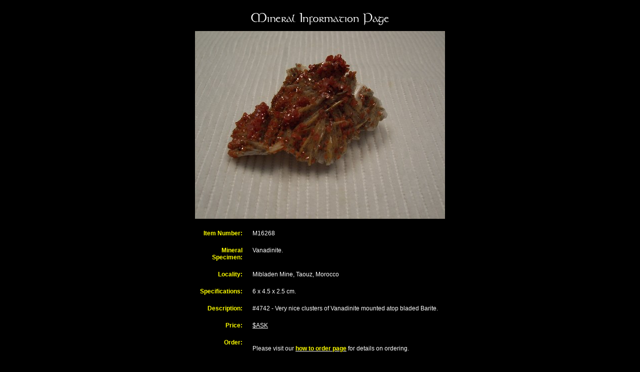

--- FILE ---
content_type: text/html
request_url: http://terracrystal.com/M16268.html
body_size: 1421
content:
<!DOCTYPE HTML PUBLIC "-//W3C//DTD HTML 4.01 Transitional//EN"

"http://www.w3.org/TR/html4/loose.dtd">

<html><!-- InstanceBegin template="/Templates/site-default.dwt" codeOutsideHTMLIsLocked="false" -->

<head>

<meta http-equiv="Content-Type" content="text/html; charset=iso-8859-1">

<!-- InstanceBeginEditable name="doctitle" -->

<title>Terra Crystal Galleries - Mineral Detail Page</title>

<meta name="description" content="Bringing you one of kind specimens from around the world as well as a wide selection of Vancouver Island and British Columbia specialties. We carry a large variety of soapstone as well as other stone for carvers.">

<meta name="keywords" content="soapstone, carving, minerals, fossils, specimens">

<!-- InstanceEndEditable --><!-- InstanceBeginEditable name="head" --><!-- InstanceEndEditable -->

<link href="include_cascading_style_sheet.css" rel="stylesheet" type="text/css">

<link href="!-css-general.css" rel="stylesheet" type="text/css">

</head>



<body bgcolor="#000000" text="#FFFFFF" link="#FFFFFF" vlink="#FFFFFF" alink="#FFFFFF">

<table width="600" border="0" align="center" cellpadding="0" cellspacing="0">

  <tr>

    <td><!-- InstanceBeginEditable name="PageContent" -->

      <p align="center"><img src="images/headings/mineral-information-page.gif" alt="Mineral Information Page" width="550" height="30"></p>

      <p align="center"><PageField Label="Image of Fossil" LWidth="500" LHeight="500" Name="ImageSimpleOfFossil"><img src="images/managed/M16268.html/ImageSimpleOfFossil.jpg" alt="Vanadinite. Morocco."></PageField></p>

      <table width="500" border="0" align="center" cellpadding="10" cellspacing="0">

        <tr valign="top">

          <td align="right"><b>Item Number:</b> </td>

          <td><PageField Label="Item Number" CanEdit="FALSE" Name="EditItemNumber">M16268</PageField></td>

        </tr>

        <tr valign="top">

          <td align="right"><b>Mineral Specimen:</b></td>

          <td><PageField Label="Specimen" CanEdit="FALSE" Name="EditSpecimen">Vanadinite.</PageField></td>

        </tr>

        <tr valign="top">

          <td align="right"><b>Locality:</b></td>

          <td><PageField Label="Locality" CanEdit="FALSE" Name="EditLocality">Mibladen Mine, Taouz, Morocco</PageField></td>

        </tr>

        <tr valign="top">

          <td align="right"><b>Specifications:</b></td>

          <td><PageField Label="Specifications" Name="EditSpecifications">6 x 4.5 x 2.5 cm.</PageField></td>

        </tr>

        <tr valign="top">

          <td align="right"><b>Description:</b></td>

          <td><PageField Label="Description" Name="MemoDescription">#4742 - Very nice clusters of Vanadinite mounted atop bladed Barite.</PageField></td>

        </tr>

        <tr valign="top">

          <td align="right"><b>Price:</b></td>

          <td><PageField Label="Retail" CanEdit="FALSE" Name="EditRetail"><a href="https://www.facebook.com/TERRA-Crystal-Galleries-1221053544633621/" target="_top">$ASK</a></PageField></td>

        </tr>

        <tr valign="top">

          <td align="right"><b>Order:</b></td>

          <td width="400"><p>Please visit our <a href="how-to-order.html"><b>how to order page</b></a> for details on ordering.</p>

          </td>

        </tr>

      </table>

      <p>&nbsp;</p>

    <!-- InstanceEndEditable --></td>

  </tr>

</table>

<table width="600" border="0" align="center" cellpadding="0" cellspacing="0">

  <tr>

    <td>&nbsp;</td>

  </tr>

  <tr>

    <td align="center"><!-- Menu-Element-MainIndex-Begins -->



<a href="about-us.html" class="MenuURL">About</a>&nbsp;&nbsp;&nbsp;

<a href="contact-us.html" class="MenuURL">Contact</a>&nbsp;&nbsp;&nbsp;

<a href="fossils.html" class="MenuURL">Fossils</a>&nbsp;&nbsp;&nbsp;

<a href="gallery.html" class="MenuURL">Gallery</a>&nbsp;&nbsp;&nbsp;

<a href="how-to-order.html" class="MenuURL">How To Order</a>&nbsp;&nbsp;&nbsp;

<a href="links.html" class="MenuURL">Links</a>&nbsp;&nbsp;&nbsp;

<a href="minerals.html" class="MenuURL">Minerals</a>&nbsp;&nbsp;&nbsp;

<a href="specials.html" class="MenuURL">Specials</a>&nbsp;&nbsp;&nbsp;



<!-- Menu-Element-MainIndex-Ends -->

      <a href="index.html" target="_top" class="MenuURL">Home</a></td>

  </tr>

</table>

</body>

<!-- InstanceEnd --></html>



--- FILE ---
content_type: text/css
request_url: http://terracrystal.com/include_cascading_style_sheet.css
body_size: 213
content:
p {  font-family: Verdana, Arial, Helvetica, sans-serif; font-size: 12px; color: #FFFFFF}
h1 {  font-family: Arial, Helvetica, sans-serif; font-size: 18px; color: #FFFF00; font-weight: bold}
h2 {  font-family: Arial, Helvetica, sans-serif; font-size: 16px; color: #00FF00; font-style: normal; font-weight: bold}
h3 {  font-family: Arial, Helvetica, sans-serif; font-size: 12px; color: #FFFF00; font-weight: bold}
li {
	color: #FFFFFF;
	font-size: 12px;
	font-family: Verdana, Arial, Helvetica, sans-serif;
}
b {
	color: #FFFF00;
}
strong {
	color: #FFFF00;
}
body {
	font-family: Verdana, Arial, Helvetica, sans-serif;
	font-size: 12px;
	color: #FFFFFF;
}
td {
	font-family: Verdana, Arial, Helvetica, sans-serif;
	font-size: 12px;
	color: #FFFFFF;
}




--- FILE ---
content_type: text/css
request_url: http://terracrystal.com/!-css-general.css
body_size: 189
content:
img {
	border: 0;
}

.BoldRed {
	font-weight: bold;
	color: #FF0000;
} 

.CenterSpan {
	text-align: center;
} 

.RightSpan {
	text-align: right;
} 

.HeaderRow {
} 

.DetailLink {
} 

.Product {
} 

.Price {
} 

.ItemNumber {
} 

.MenuItem {
} 

.Item {
} 

.MenuURL {
	color: #FFFFFF;
}
